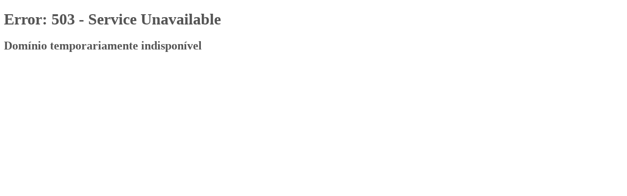

--- FILE ---
content_type: text/html
request_url: https://static.uni5.net/indisponivel.php
body_size: 357
content:
<!DOCTYPE html PUBLIC "-//W3C//DTD XHTML 1.0 Transitional//EN" "http://www.w3.org/TR/xhtml1/DTD/xhtml1-transitional.dtd">
<html xmlns="http://www.w3.org/1999/xhtml">
<head>
<meta http-equiv="Content-Type" content="text/html; charset=ISO-8859-1" />
<title>Domínio indisponível</title>
<style>
* {
	font-family: Tahoma;
	color: #555;
}
</style>
</head>

<body>
	<h1>Error: 503 - Service Unavailable</h1>
	<h2>Domínio temporariamente indisponível</h2>
</body>
</html>
